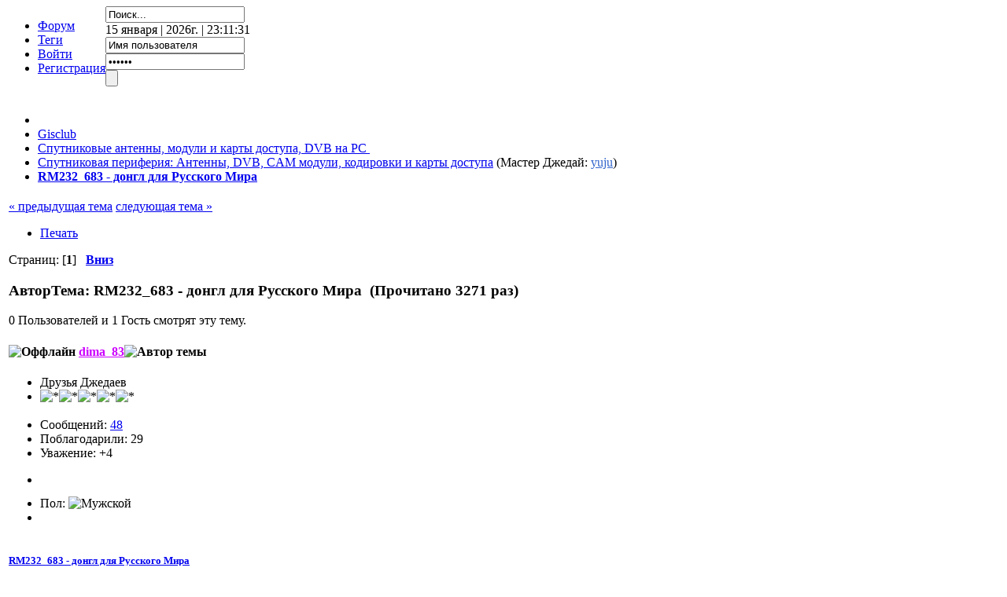

--- FILE ---
content_type: text/html; charset=UTF-8
request_url: https://gisclub.tv/sputnikovaja-periferija-antenny-dvb-cam-moduli-kodirovki-i-karty-dostupa/rm232-683-dongl-dlja-russkogo-mira/
body_size: 13917
content:
<!DOCTYPE html PUBLIC "-//W3C//DTD XHTML 1.0 Transitional//EN" "http://www.w3.org/TR/xhtml1/DTD/xhtml1-transitional.dtd">
<html xmlns="http://www.w3.org/1999/xhtml">
<head>
	<meta http-equiv="Content-Type" content="text/html; charset=UTF-8" />
	<meta name="description" content="RM232_683 - донгл для Русского Мира" />
	<meta name="keywords" content="гисклуб,спутниковое телевидение,триколор тв,спутниковая антенна,мтс тв,спутниковые каналы,gi,цифровое телевидение,цифровая приставка,тв приставка,dvb t2,тв тюнер,цифровые каналы,проектор,видеонаблюдение,ip камера,android,spark,ali,fulan,enigma2,fortis,xbmc,ultra hd,vu+,dreambox,смотреть каналы,бесплатные каналы,каналы онлайн,hd ресивер,шаринг,транспондерные новости" /><title>RM232_683 - донгл для Русского Мира</title>
	<link rel="stylesheet" type="text/css" href="https://gisclub.tv/Themes/urban_20rc3/css/index.css?rc5" />
	<link rel="stylesheet" type="text/css" href="https://gisclub.tv/Themes/default/css/print.css?rc3" media="print" />
	<link rel="stylesheet" type="text/css" href="https://gisclub.tv/Themes/urban_20rc3/css/moomenu.css" />
	<link rel="help" href="https://gisclub.tv/index.php?PHPSESSID=uf4rm45ptg61qqfutsto6oqaf5&amp;action=help" />
	<link rel="search" href="https://gisclub.tv/index.php?PHPSESSID=uf4rm45ptg61qqfutsto6oqaf5&amp;action=search" />
	<link rel="contents" href="https://gisclub.tv/index.php?PHPSESSID=uf4rm45ptg61qqfutsto6oqaf5&amp;" />
	<link rel="alternate" type="application/rss+xml" title="Gisclub - RSS" href="https://gisclub.tv/index.php?PHPSESSID=uf4rm45ptg61qqfutsto6oqaf5&amp;type=rss;action=.xml" />
	<link rel="prev" href="https://gisclub.tv/index.php?PHPSESSID=uf4rm45ptg61qqfutsto6oqaf5&amp;topic=86980.0;prev_next=prev" />
	<link rel="next" href="https://gisclub.tv/index.php?PHPSESSID=uf4rm45ptg61qqfutsto6oqaf5&amp;topic=86980.0;prev_next=next" />
	<link rel="index" href="https://gisclub.tv/index.php?PHPSESSID=uf4rm45ptg61qqfutsto6oqaf5&amp;board=25.0" />
	<link rel="stylesheet" type="text/css" href="https://gisclub.tv/Themes/default/css/webkit.css" />
	<script type="text/javascript" src="https://gisclub.tv/Themes/urban_20rc3/scripts/moomenu.js"></script>
	<script type="text/javascript" src="https://gisclub.tv/Themes/default/scripts/script.js?rc3"></script>
    <script type="text/javascript" src="https://gisclub.tv/Themes/urban_20rc3/scripts/theme.js?rc4"></script>
	<script type="text/javascript" src="https://ajax.googleapis.com/ajax/libs/jquery/2.1.3/jquery.min.js" ></script>
	<script type="text/javascript" src="https://gisclub.tv/Themes/default/scripts/top.js"></script>
	<script type="text/javascript" src="https://gisclub.tv/Themes/default/scripts/infouser.js"></script>
	<script type="text/javascript" src="/my_recent_topics2/recent_topics2.js"></script>
	<script type="text/javascript"><!-- // --><![CDATA[
		var smf_theme_url = "https://gisclub.tv/Themes/urban_20rc3";
		var smf_default_theme_url = "https://gisclub.tv/Themes/default";
		var smf_images_url = "https://gisclub.tv/Themes/urban_20rc3/images";
		var smf_scripturl = "https://gisclub.tv/index.php?PHPSESSID=uf4rm45ptg61qqfutsto6oqaf5&amp;";
		var smf_iso_case_folding = false;
		var smf_charset = "UTF-8";
		var ajax_notification_text = "Загружается...";
		var ajax_notification_cancel_text = "Отменить";
	// ]]></script>
	<script type="text/javascript" src="//ajax.googleapis.com/ajax/libs/jquery/1/jquery.min.js"></script>
	<script type="text/javascript">
		jQuery(document).ready(function(){
			var cookieSet = document.cookie.indexOf("eu_cookie=") != -1;
			if(!cookieSet) {
				jQuery("#cookie_button").click(function(){
					var expire = new Date();
					expire.setDate(expire.getDate() + 30);
					document.cookie = "eu_cookie=1; path=/; expires=" + expire.toUTCString();
					jQuery(".cookie_wrap").fadeOut("fast");
				});
				jQuery(".cookie_wrap").css("visibility", "visible");
			}
		});
	</script>
	<link rel="stylesheet" type="text/css" href="https://gisclub.tv/Themes/default/css/jquery.jgrowl.css" />
	<script type="text/javascript" src="https://gisclub.tv/Themes/default/scripts/enotify.js"></script>
	<script type="text/javascript">
	jQuery.noConflict();
		(function($){
			$(document).ready(function(){
        $.getJSON("https://gisclub.tv/index.php?PHPSESSID=uf4rm45ptg61qqfutsto6oqaf5&amp;action=enotify",
                function(data){
                  $.each(data.items, function(i,item){
                    $.jGrowl(item.message, { header: item.title, life: 5000 });
                  });
                });
				setInterval( function() {
          $.getJSON("https://gisclub.tv/index.php?PHPSESSID=uf4rm45ptg61qqfutsto6oqaf5&amp;action=enotify",
                  function(data){
                    $.each(data.items, function(i,item){
                      $.jGrowl(item.message, { header: item.title, life: 5000 });
                    });
                  });		
				} , 10000 );
			});
		})(jQuery);
	</script>
		<!-- Yandex.Metrika counter -->
<script type="text/javascript" >
   (function(m,e,t,r,i,k,a){m[i]=m[i]||function(){(m[i].a=m[i].a||[]).push(arguments)};
   m[i].l=1*new Date();
   for (var j = 0; j < document.scripts.length; j++) {if (document.scripts[j].src === r) { return; }}
   k=e.createElement(t),a=e.getElementsByTagName(t)[0],k.async=1,k.src=r,a.parentNode.insertBefore(k,a)})
   (window, document, "script", "https://mc.yandex.ru/metrika/tag.js", "ym");

   ym(92568910, "init", {
        clickmap:true,
        trackLinks:true,
        accurateTrackBounce:true,
        webvisor:true
   });
</script>
<noscript><div><img src="https://mc.yandex.ru/watch/92568910" style="position:absolute; left:-9999px;" alt="" /></div></noscript>
<!-- /Yandex.Metrika counter -->
	<script type="text/javascript" src="https://gisclub.tv/Themes/default/scripts/ads.js?b1"></script>
	<link rel="stylesheet" type="text/css" id="portal_css" href="https://gisclub.tv/Themes/urban_20rc3/css/portal.css" />
	<script type="text/javascript" src="https://gisclub.tv/Themes/default/scripts/portal.js?233"></script>
	<script language="JavaScript" type="text/javascript"><!-- // --><![CDATA[
		var sp_images_url = "https://gisclub.tv/Themes/urban_20rc3/images/sp";
		function sp_collapseBlock(id)
		{
			mode = document.getElementById("sp_block_" + id).style.display == "" ? 0 : 1;
			document.cookie = "sp_block_" + id + "=" + (mode ? 0 : 1);
			document.getElementById("sp_collapse_" + id).src = smf_images_url + (mode ? "/collapse.gif" : "/expand.gif");
			document.getElementById("sp_block_" + id).style.display = mode ? "" : "none";
		}
		window.addEventListener("load", sp_image_resize, false);
	// ]]></script>
	<link rel="stylesheet" type="text/css" id="gpbp_css" href="https://gisclub.tv/Themes/default/css/gpbp.css" />
<script type="text/javascript" language="Javascript" src="https://gisclub.tv/Themes/default/scripts/gpbp.js?2_0_2"></script>
<script type="text/javascript">
img_gpbp_up=new Image;img_gpbp_up.src="https://gisclub.tv/Themes/urban_20rc3/images/gpbp_arrow_up.gif";img_gpbp_up_lit=new Image;img_gpbp_up_lit.src="https://gisclub.tv/Themes/urban_20rc3/images/gpbp_arrow_up_lit.gif";img_gpbp_down=new Image;img_gpbp_down.src="https://gisclub.tv/Themes/urban_20rc3/images/gpbp_arrow_down.gif";img_gpbp_down_lit=new Image;img_gpbp_down_lit.src="https://gisclub.tv/Themes/urban_20rc3/images/gpbp_arrow_down_lit.gif";
</script>
<style type="text/css">
.gpbp_voted_up {
	background: transparent top left url(https://gisclub.tv/Themes/urban_20rc3/images/gpbp_arrow_up_lit.gif) no-repeat;
}
.gpbp_voted_down {
	background: transparent top left url(https://gisclub.tv/Themes/urban_20rc3/images/gpbp_arrow_down_lit.gif) no-repeat;
}
</style>
    <script type="text/javascript" src="//yandex.st/share/share.js" charset="UTF-8"></script>
	<link rel="stylesheet" type="text/css" id="editor_css" href="https://gisclub.tv/Themes/default/css/editor.css" />
		<script type="text/javascript"><!-- // --><![CDATA[
			var smf_smileys_url = 'https://gisclub.tv/Smileys/koloboks';
			var oEditorStrings= {
				wont_work: 'Ваш браузер не поддерживает редактирование в формате Rich Text.',
				func_disabled: 'Ваш браузер не поддерживает эту функцию.',
				prompt_text_email: 'Введите e-mail адрес.',
				prompt_text_ftp: 'Ведите ftp адрес',
				prompt_text_url: 'Введите адрес ссылки.',
				prompt_text_img: 'Ведите местонахождение картинки.',
				prompt_text_desc: 'Введите текст, который должен содержаться в ссылке.',
				prompt_text_desc: 'Введите текст, который должен содержаться в ссылке.'
			}
		// ]]></script>
		<script type="text/javascript" src="https://gisclub.tv/Themes/default/scripts/editor.js?rc3"></script>
		<script type="text/javascript" src="https://gisclub.tv/Themes/default/scripts/captcha.js"></script><script type="text/javascript" src="https://gisclub.tv/Themes/default/scripts/ila.js"></script>
<link rel="stylesheet" href="https://gisclub.tv/Themes/default/hs4smf/highslide.css" type="text/css" media="screen" />
<link rel="canonical" href='https://gisclub.tv/index.php?topic=86980.0' />
</head>
<body>
<div id="top_up"></div>
	<div id="toparea">
		<div id="toolbar">
			<div id="toolbar-wrap">
				
		<div id="horiz-menu">
			<ul class="topnav" style="overflow: visible; float: left;">
				<li class="active">
					<a href="https://gisclub.tv/index.php?PHPSESSID=uf4rm45ptg61qqfutsto6oqaf5&amp;">Форум</a>
				</li>
				<li>
					<a href="https://gisclub.tv/index.php?PHPSESSID=uf4rm45ptg61qqfutsto6oqaf5&amp;action=tags">Теги</a>
				</li>
				<li>
					<a href="https://gisclub.tv/index.php?PHPSESSID=uf4rm45ptg61qqfutsto6oqaf5&amp;action=login">Войти</a>
				</li>
				<li>
					<a href="https://gisclub.tv/index.php?PHPSESSID=uf4rm45ptg61qqfutsto6oqaf5&amp;action=register">Регистрация</a>
				</li>
			</ul>
			</div>
		</div>
	</div>
	<div id="header">
		<div id="head-wrap">
			<div id="logo">
            	<a class="aindex" href="https://gisclub.tv/index.php?PHPSESSID=uf4rm45ptg61qqfutsto6oqaf5&amp;" title=""></a>
				<a class="aportal" href="https://gisclub.tv/index.php?PHPSESSID=uf4rm45ptg61qqfutsto6oqaf5&amp;action=pmxblog" title=""></a>
                <a class="aforum" href="https://gisclub.tv/index.php?PHPSESSID=uf4rm45ptg61qqfutsto6oqaf5&amp;action=downloads" title=""></a>
                <a class="apmxblog" href="https://www.youtube.com/user/GisclubTV" target="_blank" title=""></a>
                <a class="adownloads" href="https://sp.gisclub.tv/index.php" target="_blank" title=""></a>                
			</div>
		</div>
	</div>
	<div id="userbar">
		<div id="user-wrap">
			<div id="searcharea">
					<form action="https://gisclub.tv/index.php?PHPSESSID=uf4rm45ptg61qqfutsto6oqaf5&amp;action=search2" method="post" accept-charset="UTF-8">
						<input class="searchbox" type="text" name="search" value="Поиск..." onfocus="this.value = '';" onblur="if(this.value=='') this.value='Поиск...';" />
						<input type="hidden" name="topic" value="86980" />
					</form>
			</div>
			<div id="time">
				15 января | 2026г. | 23:11:31
			</div>
			<div id="userarea">				
					<script language="JavaScript" type="text/javascript" src="https://gisclub.tv/Themes/default/scripts/sha1.js"></script>
						<form action="https://gisclub.tv/index.php?PHPSESSID=uf4rm45ptg61qqfutsto6oqaf5&amp;action=login2" method="post" accept-charset="UTF-8" class="smalltext"  onsubmit="hashLoginPassword(this, 'd8bf4f84e7016012ecc7a7e921cc355b');">
							<div id="ds-usernme">
								<input id="usrnme" name="user" type="text" onfocus="if(this.value=='Имя пользователя')value='';" onblur="if(this.value=='')value='Имя пользователя';" value="Имя пользователя" />
							</div>
							<div id="ds-passwrd">
								<input id="psswrd" name="passwrd" type="password" onfocus="if(this.value=='Пароль')value='';" onblur="if(this.value=='')value='Пароль';" value="Пароль" />
							</div>
								<input id="loginbutton" type="submit" value="" name="submit" />
								<input type="hidden" name="cookielength" value="-1" />
							</form><br />
			</div>
		</div>
	</div>
		<div id="bodyarea">
			<div id="body-wrap">
	<div class="navigate_section">
		<ul>
			<li class="ds-pathway"></li>
			<li itemscope itemtype="https://data-vocabulary.org/Breadcrumb">
				<a href="https://gisclub.tv/index.php?PHPSESSID=uf4rm45ptg61qqfutsto6oqaf5&amp;" itemprop="url"><span itemprop="title">Gisclub</span></a><img src="https://gisclub.tv/Themes/urban_20rc3/images/custom/patharrow.gif" alt="" />
			</li>
			<li itemscope itemtype="https://data-vocabulary.org/Breadcrumb">
				<a href="https://gisclub.tv/index.php?PHPSESSID=uf4rm45ptg61qqfutsto6oqaf5&amp;#c9" itemprop="url"><span itemprop="title">Спутниковые антенны, модули и карты доступа,  DVB на PC </span></a><img src="https://gisclub.tv/Themes/urban_20rc3/images/custom/patharrow.gif" alt="" />
			</li>
			<li itemscope itemtype="https://data-vocabulary.org/Breadcrumb">
				<a href="https://gisclub.tv/index.php?PHPSESSID=uf4rm45ptg61qqfutsto6oqaf5&amp;board=25.0" itemprop="url"><span itemprop="title">Спутниковая периферия: Антенны, DVB, CAM модули, кодировки и карты доступа</span></a> (Мастер Джедай: <a href="https://gisclub.tv/index.php?PHPSESSID=uf4rm45ptg61qqfutsto6oqaf5&amp;action=profile;u=1176" title="Мастер Джедай yuju" style="color:#3366CC;">yuju</a>)<img src="https://gisclub.tv/Themes/urban_20rc3/images/custom/patharrow.gif" alt="" />
			</li>
			<li class="last" itemscope itemtype="https://data-vocabulary.org/Breadcrumb"><h1 style="font-size: 1em; display: inline;">
				<a href="https://gisclub.tv/index.php?PHPSESSID=uf4rm45ptg61qqfutsto6oqaf5&amp;topic=86980.0" itemprop="url"><span itemprop="title">RM232_683 - донгл для Русского Мира</span></a></span>
			</li>
		</ul>
	</div><br style="line-height: 0.1em;" />
	<div id="ad_below_menu_89">
		<center><!-- Yandex.RTB -->
<script>window.yaContextCb=window.yaContextCb||[]</script>
<script src="https://yandex.ru/ads/system/context.js" async></script>
<!-- Yandex.RTB R-A-60319-6 -->
<div id="yandex_rtb_R-A-60319-6"></div>
<script>window.yaContextCb.push(()=>{
  Ya.Context.AdvManager.render({
    renderTo: 'yandex_rtb_R-A-60319-6',
    blockId: 'R-A-60319-6'
  })
})</script>
</center>
	</div>
	<table id="sp_main">
		<tr>
			<td id="sp_center">
			<a id="top"></a>
			<span id="reputation_menu" style="visibility: hidden; display: none;">
				<div class="windowbg2">
					<strong>Добавить репутацию: <span id="reputation_name">&nbsp;</span></strong>
					<fieldset>
						<legend>Что Вы думаете об этом сообщении?</legend>
						<form id="reputation_form" name="reputation_form" action="https://gisclub.tv/index.php?PHPSESSID=uf4rm45ptg61qqfutsto6oqaf5&amp;action=modifykarma" method="post" accept-charset="UTF-8" class="reputation_form" onsubmit="aReputation[0].sendRep(); return false;">
							<input type="radio" name="type" value="agree" disabled="disabled" /> Я ЗА
							<input type="radio" name="type" value="disagree" checked="checked" /> Я ПРОТИВ
							<span id="reputation_fields">&nbsp;</span>
							<br />
							Комментарий: <input type="text" name="reputation_comment" /><br />
							<br />
							<input type="submit" value="Отправить" />
							<input type="hidden" name="topic" value="86980.0" />
							<input type="hidden" id="sessionid" name="bc7ed1c715" value="d8bf4f84e7016012ecc7a7e921cc355b" />
						</form>
					</fieldset>
					<script language="JavaScript" type="text/javascript"><!-- // -->
						// Ajaxify that reputation box!
						if (typeof(window.XMLHttpRequest) != "undefined")
						{
							aReputation[0] = new Reputation({
								sBackReference: "aReputation[0]",
								sScriptUrl: "https://gisclub.tv/index.php?PHPSESSID=uf4rm45ptg61qqfutsto6oqaf5&amp;"
							});
						}
					</script>
				</div>
			</span>
			<a id="msg663036"></a>
			<div class="pagesection">
				<div class="nextlinks"><a href="https://gisclub.tv/index.php?PHPSESSID=uf4rm45ptg61qqfutsto6oqaf5&amp;topic=86980.0;prev_next=prev#new">&laquo; предыдущая тема</a> <a href="https://gisclub.tv/index.php?PHPSESSID=uf4rm45ptg61qqfutsto6oqaf5&amp;topic=86980.0;prev_next=next#new">следующая тема &raquo;</a></div>
		<div class="buttonlist align_right">
			<ul>
				<li><a class="button_strip_print" href="https://gisclub.tv/index.php?PHPSESSID=uf4rm45ptg61qqfutsto6oqaf5&amp;action=printpage;topic=86980.0" rel="new_win nofollow"><span class="last">Печать</span></a></li>
			</ul>
		</div>
				<div class="pagelinks align_left">Страниц:  [<strong>1</strong>]    &nbsp;&nbsp;<a href="#lastPost"><strong>Вниз</strong></a></div>
			</div>
<div id="forumposts">
<div class="cat_bar">
	<h3 class="catbg">
		<img src="https://gisclub.tv/Themes/urban_20rc3/images/topic/normal_post_sticky.gif" align="bottom" alt="" /><span id="author">Автор</span><span id="top_subject">Тема: RM232_683 - донгл для Русского Мира &nbsp;(Прочитано 3271 раз)</span></h3></div>
				<p id="whoisviewing" class="smalltext">0 Пользователей и 1 Гость смотрят эту тему.
				</p>
	<script language="JavaScript" type="text/javascript"><!-- // --><![CDATA[
		var thank_you_ajax_url = smf_scripturl + '?action=thankyouajax;topic=86980';

		function thankyou(msg_id) {
			// Follow the link if no ajax support...
			if (!window.XMLHttpRequest)
				return true;

			// Standard Variables
			var elementName = "ThankOMaticID" + msg_id;
			var elementButton = "buttonThxID" + msg_id;
			var elementLockButton = "thank_lock_button_" + msg_id;
			var elementDeleteButton = "thank_delete_button_" + msg_id;

			// Tell him that something loading :)
			ajax_indicator(true);

			// Remove the Thank You Button :)
			document.getElementById(elementButton).style.display = "none";
			document.getElementById(elementLockButton).style.display = "none";
			document.getElementById(elementDeleteButton).style.display = "none";

			var thank_you_ajax_thx = thank_you_ajax_url + ";sa=thx;msg=" + msg_id;
			var data = ThankYouLoadTextData(thank_you_ajax_thx, elementName, elementButton, elementDeleteButton, elementLockButton);

			return !data;
		}

		function ThankYouLoadTextData(url, elementName, elementButton, elementDeleteButton, elementLockButton) {
			if (!window.XMLHttpRequest)
				return false;

			request = new XMLHttpRequest();
			request.onreadystatechange = function() {
				if (request.readyState != 4)
					return;
				if (request.responseText != null && request.status == 200) {
					if (request.responseText.substr(0, 7) == "#ERROR#") {
						setInnerHTML(document.getElementById("Error" + elementName), request.responseText.substr(7));
						document.getElementById(elementName).style.display = "block";
						document.getElementById(elementButton).style.display = "inline";
						document.getElementById(elementLockButton).style.display = "none";
						document.getElementById(elementDeleteButton).style.display = "none";
						ajax_indicator(false);
					}
					else {
						document.getElementById(elementName).style.display = "block";
						setInnerHTML(document.getElementById(elementName), request.responseText);
						document.getElementById(elementButton).style.display = "none";
						document.getElementById(elementLockButton).style.display = "inline";
						document.getElementById(elementDeleteButton).style.display = "inline";
						ajax_indicator(false);
					}
					return false;
				}
				else {
					return true;
				}
			}
			// Load the Request!
			request.open("GET", url, true);
			request.send(null);
			return request;
		}
	// ]]></script>
				<form action="https://gisclub.tv/index.php?PHPSESSID=uf4rm45ptg61qqfutsto6oqaf5&amp;action=quickmod2;topic=86980.0" method="post" accept-charset="UTF-8" name="quickModForm" id="quickModForm" style="margin: 0;" onsubmit="return oQuickModify.bInEditMode ? oQuickModify.modifySave('d8bf4f84e7016012ecc7a7e921cc355b', 'bc7ed1c715') : false">
				<div class="windowbg">
					<span class="topslice"><span></span></span>
					<div class="post_wrapper">
						<div class="poster">
							<h4>
								<img src="https://gisclub.tv/Themes/urban_20rc3/images/useroff.gif" alt="Оффлайн" />
								<a href="https://gisclub.tv/index.php?PHPSESSID=uf4rm45ptg61qqfutsto6oqaf5&amp;action=profile;u=132877" title="Просмотр профиля dima_83" style="color:#CC00FF;">dima_83</a><img src="https://gisclub.tv/Themes/default/images/topic_starter.gif" height="16" width="16" alt="Автор темы" title="Автор темы" style="vertical-align:bottom" />
							</h4>
							<ul class="reset smalltext" id="msg_663036_extra_info">
								<li class="membergroup">Друзья Джедаев</li>
								<li class="stars"><img src="https://gisclub.tv/Themes/urban_20rc3/images/mj.gif" alt="*" border="0" /><img src="https://gisclub.tv/Themes/urban_20rc3/images/mj.gif" alt="*" border="0" /><img src="https://gisclub.tv/Themes/urban_20rc3/images/mj.gif" alt="*" border="0" /><img src="https://gisclub.tv/Themes/urban_20rc3/images/mj.gif" alt="*" border="0" /><img src="https://gisclub.tv/Themes/urban_20rc3/images/mj.gif" alt="*" border="0" /></li>
 						<li class="margintop" style="overflow: auto;"><img class="avatar" src="https://gisclub.tv/avatars/default_avatar.png" alt="" border="0" /></li>
								<li class="postcount">Сообщений: <a href="https://gisclub.tv/index.php?PHPSESSID=uf4rm45ptg61qqfutsto6oqaf5&amp;action=profile;area=showposts;u=132877">48</a></li>
								<li>Поблагодарили: 29</li>
								<li class="gpbp_respect">Уважение: <span class="gpbp_respect_count_132877">+4</span></li>
								<li>
								    <p class="submenuheader">
									<img src="https://gisclub.tv/Themes/default/images/extrainfo.png" alt="" />					
								    </p>
								</li>
			</ul>
			<ul class="submenu reset smalltext">
								<li class="gender">Пол: <img class="gender" src="https://gisclub.tv/Themes/urban_20rc3/images/Male.gif" alt="Мужской" border="0" /></li>
								<li class="profile">
									<ul>
									</ul>
								</li>
							</ul>
						</div>
						<div class="postarea">
							<div class="flow_hidden">
								<div class="keyinfo">
									<div class="messageicon">
										<img src="https://gisclub.tv/Themes/urban_20rc3/images/post/clip.gif" alt="" border="0" />
									</div>
									<h5 id="subject_663036">
										<a href="https://gisclub.tv/index.php?PHPSESSID=uf4rm45ptg61qqfutsto6oqaf5&amp;topic=86980.msg663036#msg663036" rel="nofollow">RM232_683 - донгл для Русского Мира</a>
									</h5>
									<div class="smalltext">&#171; <b><a href="https://gisclub.tv/index.php?PHPSESSID=uf4rm45ptg61qqfutsto6oqaf5&amp;topic=86980.0;msg=663036">Первое сообщение</a>:</b> 12 марта | 2024г. | 17:26:30 &#187;</div>
									<div id="msg_663036_quick_mod"></div>
								</div>
					<span id="thank_lock_button_663036" style="display: none;"></span>
					<span id="thank_delete_button_663036" style="display: none;"></span>
								<div class="gpbp_vote">
									<span id="gpbp_score_663036" class="help" title="Текущая оценка этого сообщения.">+1</span>
								</div>
							</div>
							<div class="post">
								<div class="inner" id="msg_663036">Эмулятор RM232 на базе Pic12f683.<br />Устройство подключается в RS232 порт ресивера и предназначено для просмотра пакета Русский Мир в облегченной кодировке:<br />caid: 44a0 ident: 000000<br />не требует наличия эмуляторов OSCAM или WICCARD и подключения к интернету...<br />Подходит для ресиверов которые работают в протоколе SSSP через rs232 порт на скорости 115200 8N1: DR HD F15/16, Star Track 2016, GI7699, GloboHD x403p и GI2038и тп.<br />Устройство легко и быстро собирается &quot;на коленках&quot;.<br />Кварц устанавливать не нужно.<br />Приятного просмотра!<br /><div style="margin:20px; margin-top:5px"><div class="smallfont" style="margin-bottom:2px"><b>Спойлер</b> &nbsp; <i> </i>: <input type="button" value="Показать" style="width:60px;font-size:10px;margin:0px;padding:0px;" onClick="if (this.parentNode.parentNode.getElementsByTagName('div')[1].getElementsByTagName('div')[0].style.display != '') { this.parentNode.parentNode.getElementsByTagName('div')[1].getElementsByTagName('div')[0].style.display = ''; &nbsp; &nbsp; &nbsp; &nbsp;this.innerText = ''; this.value = 'Скрыть'; } else { this.parentNode.parentNode.getElementsByTagName('div')[1].getElementsByTagName('div')[0].style.display = 'none'; this.innerText = ''; this.value = 'Показать'; }"></div><div class="alt2" style="margin: 0px; padding: 6px; border: 1px inset;"><div style="display: none;"><div style="background: #FFF; padding: 10px; width: 50%;"><strong><em><span style="font-size: 12pt;" class="bbc_size">Скрытый текст</span></em></strong><br /><em><span style="font-size: 10pt;" class="bbc_size"><span style="color: red;" class="bbc_color">Для просмотра нужно иметь не менее 3-х сообщений</span></span></em><br /><strong>или </strong> <span style="font-size: 12pt;" class="bbc_size"><em><span class="bbc_u"><a href="https://gisclub.tv/profile/?area=subscriptions" class="bbc_link" target="_blank">Оформить подписку</a></span></em></span></div></div></div></div><br /></div>
							</div>
							<div class="ThankOMatic" style="display: block;" id="ThankOMaticID663036">
									<span class="error" id="ErrorThankOMaticID663036"></span>
		<div class="smalltext" id="thank_you_list_link">
		<a href="https://gisclub.tv/index.php?PHPSESSID=uf4rm45ptg61qqfutsto6oqaf5&amp;action=thankyoupostlist;topic=86980.0;msg=663036">
		Сообщение понравилось <strong>9</strong> людям 
		</a>
		</div>
							</div>
						</div>
						<div class="moderatorbar">
							<div class="smalltext modified" id="modified_663036">
							</div>
							<div class="smalltext reportlinks"><g:plusone href="https://gisclub.fun"https://gisclub.tv/index.php?PHPSESSID=uf4rm45ptg61qqfutsto6oqaf5&amp;topic=86980" size="small"></g:plusone>
			<script type="text/javascript" src="https://apis.google.com/js/plusone.js"></script>
                    <div class="yashare-auto-init lefttext" data-yashareL10n="ru" data-yashareType="none" data-yashareQuickServices="yaru,vkontakte,facebook,twitter,odnoklassniki,moimir,lj,moikrug,gplus"></div></div>
							<div class="custom_fields_above_signature">
								<ul class="reset nolist">
									<li>F16</li>
								</ul>
							</div>
							<div class="signature" id="msg_663036_signature"><a href="https://gisclub.tv/index.php?PHPSESSID=uf4rm45ptg61qqfutsto6oqaf5&amp;topic=19.msg19477#new" class="bbc_link" target="_blank">Правила Клуба</a> | <a href="https://t.me/gisclub_tv" class="bbc_link" target="_blank">Канал в Telegram</a> | <a href="https://gisclub.tv/index.php?PHPSESSID=uf4rm45ptg61qqfutsto6oqaf5&amp;board=117.0" class="bbc_link" target="_blank">Поддержка проекта</a> | <a href="https://gisclub.tv/profile/?area=subscriptions" class="bbc_link" target="_blank">Оформить подписку </a> | <a href="https://gisclub.tv/podderzhka-proekta/gisclub-fond/" class="bbc_link" target="_blank">Gisclub Фонд</a></div>
						</div>
					</div>
					<span class="botslice"><span></span></span>
				</div>
					<hr class="post_separator" />
					<a id="msg663040"></a>
				<div class="windowbg2">
					<span class="topslice"><span></span></span>
					<div class="post_wrapper">
						<div class="poster">
							<h4>
								<img src="https://gisclub.tv/Themes/urban_20rc3/images/useroff.gif" alt="Оффлайн" />
								<a href="https://gisclub.tv/index.php?PHPSESSID=uf4rm45ptg61qqfutsto6oqaf5&amp;action=profile;u=102772" title="Просмотр профиля Yura654" style="color:#3366CC;">Yura654</a>
							</h4>
							<ul class="reset smalltext" id="msg_663040_extra_info">
								<li class="membergroup">Мастер Джедай</li>
								<li class="stars"><img src="https://gisclub.tv/Themes/urban_20rc3/images/staradmin.gif" alt="*" border="0" /><img src="https://gisclub.tv/Themes/urban_20rc3/images/staradmin.gif" alt="*" border="0" /><img src="https://gisclub.tv/Themes/urban_20rc3/images/staradmin.gif" alt="*" border="0" /></li>
 						<li class="margintop" style="overflow: auto;"><img class="avatar" src="https://gisclub.tv/avatars/noavatar.gif" alt="" border="0" /></li>
								<li class="postcount">Сообщений: <a href="https://gisclub.tv/index.php?PHPSESSID=uf4rm45ptg61qqfutsto6oqaf5&amp;action=profile;area=showposts;u=102772">5487</a></li>
								<li>Поблагодарили: 27642</li>
								<li class="gpbp_respect">Уважение: <span class="gpbp_respect_count_102772">+244</span></li>
								<li>
								    <p class="submenuheader">
									<img src="https://gisclub.tv/Themes/default/images/extrainfo.png" alt="" />					
								    </p>
								</li>
			</ul>
			<ul class="submenu reset smalltext">
								<li class="gender">Страна: <img src="https://gisclub.tv/Themes/urban_20rc3/images/flags/ru.png" alt="ru" title="Russian Federation" /></li>
								<li class="custom">Награды: <br/><span class="awards"><img alt="Орден Мастера Джедай" src="https://gisclub.tv/awards/f3554e9eef1a492631983056c8521088_master.gif" title="Орден Мастера Джедай" /><img alt="News Maker Клуба" src="https://gisclub.tv/awards/16e0ec08d0a2e30683e5da0012195e27_NewsMaker.gif" title="News Maker Клуба" /><img alt="За активное участие в жизни Клуба" src="https://gisclub.tv/awards/fbdf6be11e0cd69346482ee525db670d_aktiv.gif" title="За активное участие в жизни Клуба" /></span></li>
								<li class="gender">Пол: <img class="gender" src="https://gisclub.tv/Themes/urban_20rc3/images/Male.gif" alt="Мужской" border="0" /></li>
								<li class="profile">
									<ul>
									</ul>
								</li>
							</ul>
						</div>
						<div class="postarea">
							<div class="flow_hidden">
								<div class="keyinfo">
									<div class="messageicon">
										<img src="https://gisclub.tv/Themes/urban_20rc3/images/post/xx.gif" alt="" border="0" />
									</div>
									<h5 id="subject_663040">
										<a href="https://gisclub.tv/index.php?PHPSESSID=uf4rm45ptg61qqfutsto6oqaf5&amp;topic=86980.msg663040#msg663040" rel="nofollow">RM232_683 - донгл для Русского Мира</a>
									</h5>
									<div class="smalltext">&#171; <b><a href="https://gisclub.tv/index.php?PHPSESSID=uf4rm45ptg61qqfutsto6oqaf5&amp;topic=86980.0;msg=663040">Ответ #1</a>:</b> 12 марта | 2024г. | 19:40:37 &#187;</div>
									<div id="msg_663040_quick_mod"></div>
								</div>
					<span id="thank_lock_button_663040" style="display: none;"></span>
					<span id="thank_delete_button_663040" style="display: none;"></span>
								<div class="gpbp_vote">
									<span id="gpbp_score_663040" class="help" title="Текущая оценка этого сообщения.">0</span>
								</div>
							</div>
							<div class="post">
								<div class="inner" id="msg_663040"><div class="quoteheader"><div class="topslice_quote"><a href="https://gisclub.tv/index.php?PHPSESSID=uf4rm45ptg61qqfutsto6oqaf5&amp;topic=86980.msg663036#msg663036">Цитата: dima_83 от 12 марта | 2024г. | 17:26:30</a></div></div><blockquote class="bbc_standard_quote">для просмотра пакета Русский Мир в облегченной кодировке:</blockquote><div class="quotefooter"><div class="botslice_quote"></div></div>Этот пакет закодируют плотно &quot;на днях&quot;</div>
							</div>
							<div class="ThankOMatic" style="display: block;" id="ThankOMaticID663040">
									<span class="error" id="ErrorThankOMaticID663040"></span>
		<div class="smalltext" id="thank_you_list_link">
		<a href="https://gisclub.tv/index.php?PHPSESSID=uf4rm45ptg61qqfutsto6oqaf5&amp;action=thankyoupostlist;topic=86980.0;msg=663040">
		Сообщение понравилось <strong>11</strong> людям 
		</a>
		</div>
							</div>
						</div>
						<div class="moderatorbar">
							<div class="smalltext modified" id="modified_663040">
							</div>
							<div class="smalltext reportlinks">
                    <div class="yashare-auto-init lefttext" data-yashareL10n="ru" data-yashareType="none" data-yashareQuickServices="yaru,vkontakte,facebook,twitter,odnoklassniki,moimir,lj,moikrug,gplus"></div></div>
							<div class="custom_fields_above_signature">
								<ul class="reset nolist">
									<li>Amiko SHD-8900 Alien</li>
								</ul>
							</div>
							<div class="signature" id="msg_663040_signature">36e.42e.46e.52e.53e.75e.80e.90e</div>
						</div>
					</div>
					<span class="botslice"><span></span></span>
				</div>
					<hr class="post_separator" />
					<a id="msg663168"></a>
				<div class="windowbg">
					<span class="topslice"><span></span></span>
					<div class="post_wrapper">
						<div class="poster">
							<h4>
								<img src="https://gisclub.tv/Themes/urban_20rc3/images/useroff.gif" alt="Оффлайн" />
								<a href="https://gisclub.tv/index.php?PHPSESSID=uf4rm45ptg61qqfutsto6oqaf5&amp;action=profile;u=132877" title="Просмотр профиля dima_83" style="color:#CC00FF;">dima_83</a><img src="https://gisclub.tv/Themes/default/images/topic_starter.gif" height="16" width="16" alt="Автор темы" title="Автор темы" style="vertical-align:bottom" />
							</h4>
							<ul class="reset smalltext" id="msg_663168_extra_info">
								<li class="membergroup">Друзья Джедаев</li>
								<li class="stars"><img src="https://gisclub.tv/Themes/urban_20rc3/images/mj.gif" alt="*" border="0" /><img src="https://gisclub.tv/Themes/urban_20rc3/images/mj.gif" alt="*" border="0" /><img src="https://gisclub.tv/Themes/urban_20rc3/images/mj.gif" alt="*" border="0" /><img src="https://gisclub.tv/Themes/urban_20rc3/images/mj.gif" alt="*" border="0" /><img src="https://gisclub.tv/Themes/urban_20rc3/images/mj.gif" alt="*" border="0" /></li>
 						<li class="margintop" style="overflow: auto;"><img class="avatar" src="https://gisclub.tv/avatars/default_avatar.png" alt="" border="0" /></li>
								<li class="postcount">Сообщений: <a href="https://gisclub.tv/index.php?PHPSESSID=uf4rm45ptg61qqfutsto6oqaf5&amp;action=profile;area=showposts;u=132877">48</a></li>
								<li>Поблагодарили: 29</li>
								<li class="gpbp_respect">Уважение: <span class="gpbp_respect_count_132877">+4</span></li>
								<li>
								    <p class="submenuheader">
									<img src="https://gisclub.tv/Themes/default/images/extrainfo.png" alt="" />					
								    </p>
								</li>
			</ul>
			<ul class="submenu reset smalltext">
								<li class="gender">Пол: <img class="gender" src="https://gisclub.tv/Themes/urban_20rc3/images/Male.gif" alt="Мужской" border="0" /></li>
								<li class="profile">
									<ul>
									</ul>
								</li>
							</ul>
						</div>
						<div class="postarea">
							<div class="flow_hidden">
								<div class="keyinfo">
									<div class="messageicon">
										<img src="https://gisclub.tv/Themes/urban_20rc3/images/post/xx.gif" alt="" border="0" />
									</div>
									<h5 id="subject_663168">
										<a href="https://gisclub.tv/index.php?PHPSESSID=uf4rm45ptg61qqfutsto6oqaf5&amp;topic=86980.msg663168#msg663168" rel="nofollow">RM232_683 - донгл для Русского Мира</a>
									</h5>
									<div class="smalltext">&#171; <b><a href="https://gisclub.tv/index.php?PHPSESSID=uf4rm45ptg61qqfutsto6oqaf5&amp;topic=86980.0;msg=663168">Ответ #2</a>:</b> 16 марта | 2024г. | 13:25:16 &#187;</div>
									<div id="msg_663168_quick_mod"></div>
								</div>
					<span id="thank_lock_button_663168" style="display: none;"></span>
					<span id="thank_delete_button_663168" style="display: none;"></span>
								<div class="gpbp_vote">
									<span id="gpbp_score_663168" class="help" title="Текущая оценка этого сообщения.">0</span>
								</div>
							</div>
							<div class="post">
								<div class="inner" id="msg_663168"><div class="quoteheader"><div class="topslice_quote"><a href="https://gisclub.tv/index.php?PHPSESSID=uf4rm45ptg61qqfutsto6oqaf5&amp;topic=86980.msg663040#msg663040">Цитата: Yura654 от 12 марта | 2024г. | 19:40:37</a></div></div><blockquote class="bbc_standard_quote">Этот пакет закодируют плотно &quot;на днях&quot;<br /></blockquote><div class="quotefooter"><div class="botslice_quote"></div></div>Обещать - не значит жениться...</div>
							</div>
							<div class="ThankOMatic" style="display: block;" id="ThankOMaticID663168">
									<span class="error" id="ErrorThankOMaticID663168"></span>
		<div class="smalltext" id="thank_you_list_link">
		<a href="https://gisclub.tv/index.php?PHPSESSID=uf4rm45ptg61qqfutsto6oqaf5&amp;action=thankyoupostlist;topic=86980.0;msg=663168">
		Сообщение понравилось <strong>3</strong> людям 
		</a>
		</div>
							</div>
						</div>
						<div class="moderatorbar">
							<div class="smalltext modified" id="modified_663168">
							</div>
							<div class="smalltext reportlinks">
                    <div class="yashare-auto-init lefttext" data-yashareL10n="ru" data-yashareType="none" data-yashareQuickServices="yaru,vkontakte,facebook,twitter,odnoklassniki,moimir,lj,moikrug,gplus"></div></div>
							<div class="custom_fields_above_signature">
								<ul class="reset nolist">
									<li>F16</li>
								</ul>
							</div>
							<div class="signature" id="msg_663168_signature"><a href="https://gisclub.tv/index.php?PHPSESSID=uf4rm45ptg61qqfutsto6oqaf5&amp;topic=19.msg19477#new" class="bbc_link" target="_blank">Правила Клуба</a> | <a href="https://t.me/gisclub_tv" class="bbc_link" target="_blank">Канал в Telegram</a> | <a href="https://gisclub.tv/index.php?PHPSESSID=uf4rm45ptg61qqfutsto6oqaf5&amp;board=117.0" class="bbc_link" target="_blank">Поддержка проекта</a> | <a href="https://gisclub.tv/profile/?area=subscriptions" class="bbc_link" target="_blank">Оформить подписку </a> | <a href="https://gisclub.tv/podderzhka-proekta/gisclub-fond/" class="bbc_link" target="_blank">Gisclub Фонд</a></div>
						</div>
					</div>
					<span class="botslice"><span></span></span>
				</div>
					<hr class="post_separator" />
					<a id="msg663169"></a>
				<div class="windowbg2">
					<span class="topslice"><span></span></span>
					<div class="post_wrapper">
						<div class="poster">
							<h4>
								<img src="https://gisclub.tv/Themes/urban_20rc3/images/useron.gif" alt="Онлайн" />
								<a href="https://gisclub.tv/index.php?PHPSESSID=uf4rm45ptg61qqfutsto6oqaf5&amp;action=profile;u=5814" title="Просмотр профиля arion75" style="color:#CC00FF;">arion75</a>
							</h4>
							<ul class="reset smalltext" id="msg_663169_extra_info">
								<li class="membergroup">Друзья Джедаев</li>
								<li class="stars"><img src="https://gisclub.tv/Themes/urban_20rc3/images/mj.gif" alt="*" border="0" /><img src="https://gisclub.tv/Themes/urban_20rc3/images/mj.gif" alt="*" border="0" /><img src="https://gisclub.tv/Themes/urban_20rc3/images/mj.gif" alt="*" border="0" /><img src="https://gisclub.tv/Themes/urban_20rc3/images/mj.gif" alt="*" border="0" /><img src="https://gisclub.tv/Themes/urban_20rc3/images/mj.gif" alt="*" border="0" /></li>
 						<li class="margintop" style="overflow: auto;"><img class="avatar" src="https://gisclub.tv/avatars/flags/belarus.gif" alt="" border="0" /></li>
								<li class="postcount">Сообщений: <a href="https://gisclub.tv/index.php?PHPSESSID=uf4rm45ptg61qqfutsto6oqaf5&amp;action=profile;area=showposts;u=5814">3984</a></li>
								<li>Поблагодарили: 13722</li>
								<li class="gpbp_respect">Уважение: <span class="gpbp_respect_count_5814">+120</span></li>
								<li>
								    <p class="submenuheader">
									<img src="https://gisclub.tv/Themes/default/images/extrainfo.png" alt="" />					
								    </p>
								</li>
			</ul>
			<ul class="submenu reset smalltext">
								<li class="gender">Страна: <img src="https://gisclub.tv/Themes/urban_20rc3/images/flags/by.png" alt="by" title="Belarus" /></li>
								<li class="custom">Награды: <br/><span class="awards"><img alt="За активное участие в жизни Клуба" src="https://gisclub.tv/awards/fbdf6be11e0cd69346482ee525db670d_aktiv.gif" title="За активное участие в жизни Клуба" /></span></li>
								<li class="gender">Пол: <img class="gender" src="https://gisclub.tv/Themes/urban_20rc3/images/Male.gif" alt="Мужской" border="0" /></li>
								<li class="profile">
									<ul>
									</ul>
								</li>
							</ul>
						</div>
						<div class="postarea">
							<div class="flow_hidden">
								<div class="keyinfo">
									<div class="messageicon">
										<img src="https://gisclub.tv/Themes/urban_20rc3/images/post/xx.gif" alt="" border="0" />
									</div>
									<h5 id="subject_663169">
										<a href="https://gisclub.tv/index.php?PHPSESSID=uf4rm45ptg61qqfutsto6oqaf5&amp;topic=86980.msg663169#msg663169" rel="nofollow">RM232_683 - донгл для Русского Мира</a>
									</h5>
									<div class="smalltext">&#171; <b><a href="https://gisclub.tv/index.php?PHPSESSID=uf4rm45ptg61qqfutsto6oqaf5&amp;topic=86980.0;msg=663169">Ответ #3</a>:</b> 16 марта | 2024г. | 14:40:56 &#187;</div>
									<div id="msg_663169_quick_mod"></div>
								</div>
					<span id="thank_lock_button_663169" style="display: none;"></span>
					<span id="thank_delete_button_663169" style="display: none;"></span>
								<div class="gpbp_vote">
									<span id="gpbp_score_663169" class="help" title="Текущая оценка этого сообщения.">+1</span>
								</div>
							</div>
							<div class="post">
								<div class="inner" id="msg_663169">Этот проект больше политический нежели коммерческий. Закодируют то проиграют информационную войну в зоне СВО. Но если его рассматривают как коммерческий то не вижу перспектив для успеха.</div>
							</div>
							<div class="ThankOMatic" style="display: block;" id="ThankOMaticID663169">
									<span class="error" id="ErrorThankOMaticID663169"></span>
		<div class="smalltext" id="thank_you_list_link">
		<a href="https://gisclub.tv/index.php?PHPSESSID=uf4rm45ptg61qqfutsto6oqaf5&amp;action=thankyoupostlist;topic=86980.0;msg=663169">
		Сообщение понравилось <strong>8</strong> людям 
		</a>
		</div>
							</div>
						</div>
						<div class="moderatorbar">
							<div class="smalltext modified" id="modified_663169">
							</div>
							<div class="smalltext reportlinks">
                    <div class="yashare-auto-init lefttext" data-yashareL10n="ru" data-yashareType="none" data-yashareQuickServices="yaru,vkontakte,facebook,twitter,odnoklassniki,moimir,lj,moikrug,gplus"></div></div>
							<div class="signature" id="msg_663169_signature"><a href="https://gisclub.tv/index.php?PHPSESSID=uf4rm45ptg61qqfutsto6oqaf5&amp;topic=19.msg19477#new" class="bbc_link" target="_blank">Правила Клуба</a> | <a href="https://t.me/gisclub_tv" class="bbc_link" target="_blank">Канал в Telegram</a> | <a href="https://gisclub.tv/index.php?PHPSESSID=uf4rm45ptg61qqfutsto6oqaf5&amp;board=117.0" class="bbc_link" target="_blank">Поддержка проекта</a> | <a href="https://gisclub.tv/profile/?area=subscriptions" class="bbc_link" target="_blank">Оформить подписку </a> | <a href="https://gisclub.tv/podderzhka-proekta/gisclub-fond/" class="bbc_link" target="_blank">Gisclub Фонд</a></div>
						</div>
					</div>
					<span class="botslice"><span></span></span>
				</div>
					<hr class="post_separator" />
					<a id="msg663170"></a>
				<div class="windowbg">
					<span class="topslice"><span></span></span>
					<div class="post_wrapper">
						<div class="poster">
							<h4>
								<img src="https://gisclub.tv/Themes/urban_20rc3/images/useroff.gif" alt="Оффлайн" />
								<a href="https://gisclub.tv/index.php?PHPSESSID=uf4rm45ptg61qqfutsto6oqaf5&amp;action=profile;u=5882" title="Просмотр профиля gera5" style="color:#CC00FF;">gera5</a>
							</h4>
							<ul class="reset smalltext" id="msg_663170_extra_info">
								<li class="membergroup">Друзья Джедаев</li>
								<li class="stars"><img src="https://gisclub.tv/Themes/urban_20rc3/images/mj.gif" alt="*" border="0" /><img src="https://gisclub.tv/Themes/urban_20rc3/images/mj.gif" alt="*" border="0" /><img src="https://gisclub.tv/Themes/urban_20rc3/images/mj.gif" alt="*" border="0" /><img src="https://gisclub.tv/Themes/urban_20rc3/images/mj.gif" alt="*" border="0" /><img src="https://gisclub.tv/Themes/urban_20rc3/images/mj.gif" alt="*" border="0" /></li>
 						<li class="margintop" style="overflow: auto;"><img class="avatar" src="https://gisclub.tv/user_avatars/avatar_5882_1533189083.jpeg" alt="" border="0" /></li>
								<li class="postcount">Сообщений: <a href="https://gisclub.tv/index.php?PHPSESSID=uf4rm45ptg61qqfutsto6oqaf5&amp;action=profile;area=showposts;u=5882">1168</a></li>
								<li>Поблагодарили: 4711</li>
								<li class="gpbp_respect">Уважение: <span class="gpbp_respect_count_5882">+456</span></li>
								<li>
								    <p class="submenuheader">
									<img src="https://gisclub.tv/Themes/default/images/extrainfo.png" alt="" />					
								    </p>
								</li>
			</ul>
			<ul class="submenu reset smalltext">
								<li class="gender">Страна: <img src="https://gisclub.tv/Themes/urban_20rc3/images/flags/by.png" alt="by" title="Belarus" /></li>
								<li class="gender">Пол: <img class="gender" src="https://gisclub.tv/Themes/urban_20rc3/images/Male.gif" alt="Мужской" border="0" /></li>
								<li class="profile">
									<ul>
									</ul>
								</li>
							</ul>
						</div>
						<div class="postarea">
							<div class="flow_hidden">
								<div class="keyinfo">
									<div class="messageicon">
										<img src="https://gisclub.tv/Themes/urban_20rc3/images/post/xx.gif" alt="" border="0" />
									</div>
									<h5 id="subject_663170">
										<a href="https://gisclub.tv/index.php?PHPSESSID=uf4rm45ptg61qqfutsto6oqaf5&amp;topic=86980.msg663170#msg663170" rel="nofollow">RM232_683 - донгл для Русского Мира</a>
									</h5>
									<div class="smalltext">&#171; <b><a href="https://gisclub.tv/index.php?PHPSESSID=uf4rm45ptg61qqfutsto6oqaf5&amp;topic=86980.0;msg=663170">Ответ #4</a>:</b> 16 марта | 2024г. | 14:52:39 &#187;</div>
									<div id="msg_663170_quick_mod"></div>
								</div>
					<span id="thank_lock_button_663170" style="display: none;"></span>
					<span id="thank_delete_button_663170" style="display: none;"></span>
								<div class="gpbp_vote">
									<span id="gpbp_score_663170" class="help" title="Текущая оценка этого сообщения.">+1</span>
								</div>
							</div>
							<div class="post">
								<div class="inner" id="msg_663170">Конечно политический. Под него выделены бюджетные средства. Заказаны приёмники, бригады установщиков настраивают тарелки на 56Е. И это на четырёх новых регионах РФ. Он закодирован, выше, имеется в виду дополнительное, двойное шифрование.</div>
							</div>
							<div class="ThankOMatic" style="display: block;" id="ThankOMaticID663170">
									<span class="error" id="ErrorThankOMaticID663170"></span>
		<div class="smalltext" id="thank_you_list_link">
		<a href="https://gisclub.tv/index.php?PHPSESSID=uf4rm45ptg61qqfutsto6oqaf5&amp;action=thankyoupostlist;topic=86980.0;msg=663170">
		Сообщение понравилось <strong>5</strong> людям 
		</a>
		</div>
							</div>
						</div>
						<div class="moderatorbar">
							<div class="smalltext modified" id="modified_663170">
							</div>
							<div class="smalltext reportlinks">
                    <div class="yashare-auto-init lefttext" data-yashareL10n="ru" data-yashareType="none" data-yashareQuickServices="yaru,vkontakte,facebook,twitter,odnoklassniki,moimir,lj,moikrug,gplus"></div></div>
							<div class="custom_fields_above_signature">
								<ul class="reset nolist">
									<li>AX 4KBOX HD51</li>
								</ul>
							</div>
							<div class="signature" id="msg_663170_signature">36E 42E 51.5Е&nbsp;52Е 56Е</div>
						</div>
					</div>
					<span class="botslice"><span></span></span>
				</div>
					<hr class="post_separator" />
					<a id="msg663171"></a>
				<div class="windowbg2">
					<span class="topslice"><span></span></span>
					<div class="post_wrapper">
						<div class="poster">
							<h4>
								<img src="https://gisclub.tv/Themes/urban_20rc3/images/useron.gif" alt="Онлайн" />
								<a href="https://gisclub.tv/index.php?PHPSESSID=uf4rm45ptg61qqfutsto6oqaf5&amp;action=profile;u=5814" title="Просмотр профиля arion75" style="color:#CC00FF;">arion75</a>
							</h4>
							<ul class="reset smalltext" id="msg_663171_extra_info">
								<li class="membergroup">Друзья Джедаев</li>
								<li class="stars"><img src="https://gisclub.tv/Themes/urban_20rc3/images/mj.gif" alt="*" border="0" /><img src="https://gisclub.tv/Themes/urban_20rc3/images/mj.gif" alt="*" border="0" /><img src="https://gisclub.tv/Themes/urban_20rc3/images/mj.gif" alt="*" border="0" /><img src="https://gisclub.tv/Themes/urban_20rc3/images/mj.gif" alt="*" border="0" /><img src="https://gisclub.tv/Themes/urban_20rc3/images/mj.gif" alt="*" border="0" /></li>
 						<li class="margintop" style="overflow: auto;"><img class="avatar" src="https://gisclub.tv/avatars/flags/belarus.gif" alt="" border="0" /></li>
								<li class="postcount">Сообщений: <a href="https://gisclub.tv/index.php?PHPSESSID=uf4rm45ptg61qqfutsto6oqaf5&amp;action=profile;area=showposts;u=5814">3984</a></li>
								<li>Поблагодарили: 13722</li>
								<li class="gpbp_respect">Уважение: <span class="gpbp_respect_count_5814">+120</span></li>
								<li>
								    <p class="submenuheader">
									<img src="https://gisclub.tv/Themes/default/images/extrainfo.png" alt="" />					
								    </p>
								</li>
			</ul>
			<ul class="submenu reset smalltext">
								<li class="gender">Страна: <img src="https://gisclub.tv/Themes/urban_20rc3/images/flags/by.png" alt="by" title="Belarus" /></li>
								<li class="custom">Награды: <br/><span class="awards"><img alt="За активное участие в жизни Клуба" src="https://gisclub.tv/awards/fbdf6be11e0cd69346482ee525db670d_aktiv.gif" title="За активное участие в жизни Клуба" /></span></li>
								<li class="gender">Пол: <img class="gender" src="https://gisclub.tv/Themes/urban_20rc3/images/Male.gif" alt="Мужской" border="0" /></li>
								<li class="profile">
									<ul>
									</ul>
								</li>
							</ul>
						</div>
						<div class="postarea">
							<div class="flow_hidden">
								<div class="keyinfo">
									<div class="messageicon">
										<img src="https://gisclub.tv/Themes/urban_20rc3/images/post/xx.gif" alt="" border="0" />
									</div>
									<h5 id="subject_663171">
										<a href="https://gisclub.tv/index.php?PHPSESSID=uf4rm45ptg61qqfutsto6oqaf5&amp;topic=86980.msg663171#msg663171" rel="nofollow">RM232_683 - донгл для Русского Мира</a>
									</h5>
									<div class="smalltext">&#171; <b><a href="https://gisclub.tv/index.php?PHPSESSID=uf4rm45ptg61qqfutsto6oqaf5&amp;topic=86980.0;msg=663171">Ответ #5</a>:</b> 16 марта | 2024г. | 15:54:05 &#187;</div>
									<div id="msg_663171_quick_mod"></div>
								</div>
					<span id="thank_lock_button_663171" style="display: none;"></span>
					<span id="thank_delete_button_663171" style="display: none;"></span>
								<div class="gpbp_vote">
									<span id="gpbp_score_663171" class="help" title="Текущая оценка этого сообщения.">0</span>
								</div>
							</div>
							<div class="post">
								<div class="inner" id="msg_663171"><div class="quoteheader"><div class="topslice_quote"><a href="https://gisclub.tv/index.php?PHPSESSID=uf4rm45ptg61qqfutsto6oqaf5&amp;topic=86980.msg663170#msg663170">Цитата: gera5 от 16 марта | 2024г. | 14:52:39</a></div></div><blockquote class="bbc_standard_quote">И это на четырёх новых регионах РФ.</blockquote><div class="quotefooter"><div class="botslice_quote"></div></div>На четырех новых можно уже полноценно триколор устанавливать. Вопрос за тот электорат который по ту сторону баррикад. Замуровать крепче значит никто не увидит и не услышит.</div>
							</div>
							<div class="ThankOMatic" style="display: none;" id="ThankOMaticID663171">
									<span class="error" id="ErrorThankOMaticID663171"></span>
							</div>
						</div>
						<div class="moderatorbar">
							<div class="smalltext modified" id="modified_663171">
							</div>
							<div class="smalltext reportlinks">
                    <div class="yashare-auto-init lefttext" data-yashareL10n="ru" data-yashareType="none" data-yashareQuickServices="yaru,vkontakte,facebook,twitter,odnoklassniki,moimir,lj,moikrug,gplus"></div></div>
							<div class="signature" id="msg_663171_signature"><a href="https://gisclub.tv/index.php?PHPSESSID=uf4rm45ptg61qqfutsto6oqaf5&amp;topic=19.msg19477#new" class="bbc_link" target="_blank">Правила Клуба</a> | <a href="https://t.me/gisclub_tv" class="bbc_link" target="_blank">Канал в Telegram</a> | <a href="https://gisclub.tv/index.php?PHPSESSID=uf4rm45ptg61qqfutsto6oqaf5&amp;board=117.0" class="bbc_link" target="_blank">Поддержка проекта</a> | <a href="https://gisclub.tv/profile/?area=subscriptions" class="bbc_link" target="_blank">Оформить подписку </a> | <a href="https://gisclub.tv/podderzhka-proekta/gisclub-fond/" class="bbc_link" target="_blank">Gisclub Фонд</a></div>
						</div>
					</div>
					<span class="botslice"><span></span></span>
				</div>
					<hr class="post_separator" />
					<a id="msg663173"></a>
				<div class="windowbg">
					<span class="topslice"><span></span></span>
					<div class="post_wrapper">
						<div class="poster">
							<h4>
								<img src="https://gisclub.tv/Themes/urban_20rc3/images/useroff.gif" alt="Оффлайн" />
								<a href="https://gisclub.tv/index.php?PHPSESSID=uf4rm45ptg61qqfutsto6oqaf5&amp;action=profile;u=102772" title="Просмотр профиля Yura654" style="color:#3366CC;">Yura654</a>
							</h4>
							<ul class="reset smalltext" id="msg_663173_extra_info">
								<li class="membergroup">Мастер Джедай</li>
								<li class="stars"><img src="https://gisclub.tv/Themes/urban_20rc3/images/staradmin.gif" alt="*" border="0" /><img src="https://gisclub.tv/Themes/urban_20rc3/images/staradmin.gif" alt="*" border="0" /><img src="https://gisclub.tv/Themes/urban_20rc3/images/staradmin.gif" alt="*" border="0" /></li>
 						<li class="margintop" style="overflow: auto;"><img class="avatar" src="https://gisclub.tv/avatars/noavatar.gif" alt="" border="0" /></li>
								<li class="postcount">Сообщений: <a href="https://gisclub.tv/index.php?PHPSESSID=uf4rm45ptg61qqfutsto6oqaf5&amp;action=profile;area=showposts;u=102772">5487</a></li>
								<li>Поблагодарили: 27642</li>
								<li class="gpbp_respect">Уважение: <span class="gpbp_respect_count_102772">+244</span></li>
								<li>
								    <p class="submenuheader">
									<img src="https://gisclub.tv/Themes/default/images/extrainfo.png" alt="" />					
								    </p>
								</li>
			</ul>
			<ul class="submenu reset smalltext">
								<li class="gender">Страна: <img src="https://gisclub.tv/Themes/urban_20rc3/images/flags/ru.png" alt="ru" title="Russian Federation" /></li>
								<li class="custom">Награды: <br/><span class="awards"><img alt="Орден Мастера Джедай" src="https://gisclub.tv/awards/f3554e9eef1a492631983056c8521088_master.gif" title="Орден Мастера Джедай" /><img alt="News Maker Клуба" src="https://gisclub.tv/awards/16e0ec08d0a2e30683e5da0012195e27_NewsMaker.gif" title="News Maker Клуба" /><img alt="За активное участие в жизни Клуба" src="https://gisclub.tv/awards/fbdf6be11e0cd69346482ee525db670d_aktiv.gif" title="За активное участие в жизни Клуба" /></span></li>
								<li class="gender">Пол: <img class="gender" src="https://gisclub.tv/Themes/urban_20rc3/images/Male.gif" alt="Мужской" border="0" /></li>
								<li class="profile">
									<ul>
									</ul>
								</li>
							</ul>
						</div>
						<div class="postarea">
							<div class="flow_hidden">
								<div class="keyinfo">
									<div class="messageicon">
										<img src="https://gisclub.tv/Themes/urban_20rc3/images/post/xx.gif" alt="" border="0" />
									</div>
									<h5 id="subject_663173">
										<a href="https://gisclub.tv/index.php?PHPSESSID=uf4rm45ptg61qqfutsto6oqaf5&amp;topic=86980.msg663173#msg663173" rel="nofollow">RM232_683 - донгл для Русского Мира</a>
									</h5>
									<div class="smalltext">&#171; <b><a href="https://gisclub.tv/index.php?PHPSESSID=uf4rm45ptg61qqfutsto6oqaf5&amp;topic=86980.0;msg=663173">Ответ #6</a>:</b> 16 марта | 2024г. | 16:26:00 &#187;</div>
									<div id="msg_663173_quick_mod"></div>
								</div>
					<span id="thank_lock_button_663173" style="display: none;"></span>
					<span id="thank_delete_button_663173" style="display: none;"></span>
								<div class="gpbp_vote">
									<span id="gpbp_score_663173" class="help" title="Текущая оценка этого сообщения.">0</span>
								</div>
							</div>
							<div class="post">
								<div class="inner" id="msg_663173">Почитайте <a href="https://rusmirtv.ru/news" class="bbc_link" target="_blank">здесь</a>,а дальше решайте &quot;жениться или нет&quot;!<strong>Дальнейшее полит -ое обсуждение закрыто.</strong></div>
							</div>
							<div class="ThankOMatic" style="display: block;" id="ThankOMaticID663173">
									<span class="error" id="ErrorThankOMaticID663173"></span>
		<div class="smalltext" id="thank_you_list_link">
		<a href="https://gisclub.tv/index.php?PHPSESSID=uf4rm45ptg61qqfutsto6oqaf5&amp;action=thankyoupostlist;topic=86980.0;msg=663173">
		Сообщение понравилось <strong>8</strong> людям 
		</a>
		</div>
							</div>
						</div>
						<div class="moderatorbar">
							<div class="smalltext modified" id="modified_663173">
							</div>
							<div class="smalltext reportlinks">
                    <div class="yashare-auto-init lefttext" data-yashareL10n="ru" data-yashareType="none" data-yashareQuickServices="yaru,vkontakte,facebook,twitter,odnoklassniki,moimir,lj,moikrug,gplus"></div></div>
							<div class="custom_fields_above_signature">
								<ul class="reset nolist">
									<li>Amiko SHD-8900 Alien</li>
								</ul>
							</div>
							<div class="signature" id="msg_663173_signature">36e.42e.46e.52e.53e.75e.80e.90e</div>
						</div>
					</div>
					<span class="botslice"><span></span></span>
				</div>
					<hr class="post_separator" />
				</form>
			</div>
			<a id="lastPost"></a>
			<div class="pagesection">
				
		<div class="buttonlist align_right">
			<ul>
				<li><a class="button_strip_print" href="https://gisclub.tv/index.php?PHPSESSID=uf4rm45ptg61qqfutsto6oqaf5&amp;action=printpage;topic=86980.0" rel="new_win nofollow"><span class="last">Печать</span></a></li>
			</ul>
		</div>
				<div class="pagelinks align_left">Страниц:  [<strong>1</strong>]    &nbsp;&nbsp;<a href="#top"><strong>Вверх</strong></a></div>
				<div class="nextlinks_bottom"><a href="https://gisclub.tv/index.php?PHPSESSID=uf4rm45ptg61qqfutsto6oqaf5&amp;topic=86980.0;prev_next=prev#new">&laquo; предыдущая тема</a> <a href="https://gisclub.tv/index.php?PHPSESSID=uf4rm45ptg61qqfutsto6oqaf5&amp;topic=86980.0;prev_next=next#new">следующая тема &raquo;</a></div>
			</div>
			<div class="clearfix windowbg largepadding">


				<b>Теги: </b>
				</div>
	<div class="navigate_section">
		<ul>
			<li class="ds-pathway"></li>
			<li>
				<a href="https://gisclub.tv/index.php?PHPSESSID=uf4rm45ptg61qqfutsto6oqaf5&amp;"><span>Gisclub</span></a><img src="https://gisclub.tv/Themes/urban_20rc3/images/custom/patharrow.gif" alt="" />
			</li>
			<li>
				<a href="https://gisclub.tv/index.php?PHPSESSID=uf4rm45ptg61qqfutsto6oqaf5&amp;#c9"><span>Спутниковые антенны, модули и карты доступа,  DVB на PC </span></a><img src="https://gisclub.tv/Themes/urban_20rc3/images/custom/patharrow.gif" alt="" />
			</li>
			<li>
				<a href="https://gisclub.tv/index.php?PHPSESSID=uf4rm45ptg61qqfutsto6oqaf5&amp;board=25.0"><span>Спутниковая периферия: Антенны, DVB, CAM модули, кодировки и карты доступа</span></a> (Мастер Джедай: <a href="https://gisclub.tv/index.php?PHPSESSID=uf4rm45ptg61qqfutsto6oqaf5&amp;action=profile;u=1176" title="Мастер Джедай yuju" style="color:#3366CC;">yuju</a>)<img src="https://gisclub.tv/Themes/urban_20rc3/images/custom/patharrow.gif" alt="" />
			</li>
			<li class="last"><h1 style="font-size: 1em; display: inline;">
				<a href="https://gisclub.tv/index.php?PHPSESSID=uf4rm45ptg61qqfutsto6oqaf5&amp;topic=86980.0"><span>RM232_683 - донгл для Русского Мира</span></a></span>
			</li>
		</ul>
	</div>
			<div id="moderationbuttons"></div>
			<div class="plainbox" style="text-align: right;" id="display_jump_to">&nbsp;</div>
		<br class="clear" />
				<script type="text/javascript" src="https://gisclub.tv/Themes/default/scripts/topic.js"></script>
				<script type="text/javascript"><!-- // --><![CDATA[
					if ('XMLHttpRequest' in window)
					{
						var oQuickModify = new QuickModify({
							sScriptUrl: smf_scripturl,
							bShowModify: false,
							iTopicId: 86980,
							sTemplateBodyEdit: '\n\t\t\t\t\t\t\t\t<div id="quick_edit_body_container" style="width: 90%">\n\t\t\t\t\t\t\t\t\t<div id="error_box" style="padding: 4px;" class="error"><' + '/div>\n\t\t\t\t\t\t\t\t\t<textarea class="editor" name="message" rows="12" style="width: 100%; margin-bottom: 10px;" tabindex="1">%body%<' + '/textarea><br />\n\t\t\t\t\t\t\t\t\t<input type="hidden" name="bc7ed1c715" value="d8bf4f84e7016012ecc7a7e921cc355b" />\n\t\t\t\t\t\t\t\t\t<input type="hidden" name="topic" value="86980" />\n\t\t\t\t\t\t\t\t\t<input type="hidden" name="msg" value="%msg_id%" />\n\t\t\t\t\t\t\t\t\t<div class="righttext">\n\t\t\t\t\t\t\t\t\t\t<input type="submit" name="post" value="Сохранить" tabindex="2" onclick="return oQuickModify.modifySave(\'d8bf4f84e7016012ecc7a7e921cc355b\', \'bc7ed1c715\');" accesskey="s" class="button_submit" />&nbsp;&nbsp;<input type="submit" name="cancel" value="Отменить" tabindex="3" onclick="return oQuickModify.modifyCancel();" class="button_submit" />\n\t\t\t\t\t\t\t\t\t<' + '/div>\n\t\t\t\t\t\t\t\t<' + '/div>',
							sTemplateSubjectEdit: '<input type="text" style="width: 90%;" name="subject" value="%subject%" size="80" maxlength="80" tabindex="4" class="input_text" />',
							sTemplateBodyNormal: '%body%',
							sTemplateSubjectNormal: '<a hr' + 'ef="https://gisclub.tv/index.php?PHPSESSID=uf4rm45ptg61qqfutsto6oqaf5&amp;' + '?topic=86980.msg%msg_id%#msg%msg_id%" rel="nofollow">%subject%<' + '/a>',
							sTemplateTopSubject: 'Тема: %subject% &nbsp;(Прочитано 3271 раз)',
							sErrorBorderStyle: '1px solid red'
						});

						aJumpTo[aJumpTo.length] = new JumpTo({
							sContainerId: "display_jump_to",
							sJumpToTemplate: "<label class=\"smalltext\" for=\"%select_id%\">Перейти в:<" + "/label> %dropdown_list%",
							iCurBoardId: 25,
							iCurBoardChildLevel: 0,
							sCurBoardName: "Спутниковая периферия: Антенны, DVB, CAM модули, кодировки и карты доступа",
							sBoardChildLevelIndicator: "==",
							sBoardPrefix: "=> ",
							sCatSeparator: "-----------------------------",
							sCatPrefix: "",
							sGoButtonLabel: "да"
						});

						aIconLists[aIconLists.length] = new IconList({
							sBackReference: "aIconLists[" + aIconLists.length + "]",
							sIconIdPrefix: "msg_icon_",
							sScriptUrl: smf_scripturl,
							bShowModify: false,
							iBoardId: 25,
							iTopicId: 86980,
							sSessionId: "d8bf4f84e7016012ecc7a7e921cc355b",
							sSessionVar: "bc7ed1c715",
							sLabelIconList: "Иконка сообщения",
							sBoxBackground: "transparent",
							sBoxBackgroundHover: "#ffffff",
							iBoxBorderWidthHover: 1,
							sBoxBorderColorHover: "#adadad" ,
							sContainerBackground: "#ffffff",
							sContainerBorder: "1px solid #adadad",
							sItemBorder: "1px solid #ffffff",
							sItemBorderHover: "1px dotted gray",
							sItemBackground: "transparent",
							sItemBackgroundHover: "#e0e0f0"
						});
					}
	var oVotePost = new PostVoting({
		sSessionVar: "bc7ed1c715",
		sSessionId: "d8bf4f84e7016012ecc7a7e921cc355b",
		iBoard: 25,
		iTopic: 86980,
		sButtonSet: "",
		sVoteDownAlt: "Проголосовать ПРОТИВ",
		sVoteUpAlt: "Проголосовать ЗА",
		sVotedDownAlt: "Проголосовал ПРОТИВ.",
		sVotedUpAlt: "Проголосовал ЗА.",
		sVotedDown: "Вы оценили этот пост как плохой. Кликните для изменения оценки.",
		sToVoteDown: "Плохой пост",
		sVotedUp: "Вы оценили этот пост как хороший. Кликните для изменения оценки.",
		sToVoteUp: "Хороший пост",
		sNoVoters: "Нет голосов.",
		sScriptUrl: "https://gisclub.tv/index.php?PHPSESSID=uf4rm45ptg61qqfutsto6oqaf5&amp;",
		sImagesUrl: "https://gisclub.tv/Themes/urban_20rc3/images"
	});
				// ]]></script>
			<script type="text/javascript"><!-- // --><![CDATA[
				var verificationpostHandle = new smfCaptcha("https://gisclub.tv/index.php?PHPSESSID=uf4rm45ptg61qqfutsto6oqaf5&amp;action=verificationcode;vid=post;rand=e165ad702015e861fe22c2315dab3e7f", "post", 1);
			// ]]></script>
				<br />
			</td>
		</tr>
	</table>
	<div id="ad_above_footer_40">
		<center>
<!-- Yandex.RTB -->
<script>window.yaContextCb=window.yaContextCb||[]</script>
<script src="https://yandex.ru/ads/system/context.js" async></script>
<!-- Yandex.RTB R-A-60319-9 -->
<div id="yandex_rtb_R-A-60319-9"></div>
<script>window.yaContextCb.push(()=>{
  Ya.Context.AdvManager.render({
    renderTo: 'yandex_rtb_R-A-60319-9',
    blockId: 'R-A-60319-9'
  })
})</script>
</center>
	</div><br style="line-height: 0.1em;" />
	</div>
	</div></div>
		<div id="footer">
			<div id="foot-wrap">
				<div id="footerarea">
					<div class="foot-left">
					<a id="button_mobile" href="https://gisclub.tv/index.php?PHPSESSID=uf4rm45ptg61qqfutsto6oqaf5&amp;thememode=mobile;redirect=https%3A%2F%2Fgisclub.tv%2Fsputnikovaja-periferija-antenny-dvb-cam-moduli-kodirovki-i-karty-dostupa%2Frm232-683-dongl-dlja-russkogo-mira%2F" class="new_win"><strong><img src="https://gisclub.tv/Themes/urban_20rc3/images/iphone.png"/> Мобильная версия </strong></a> | <a href="https://gisclub.tv/index.php?PHPSESSID=uf4rm45ptg61qqfutsto6oqaf5&amp;action=sitemap"><strong>Карта сайта</strong></a> | <strong><a href="https://gisclub.tv/index.php?PHPSESSID=uf4rm45ptg61qqfutsto6oqaf5&amp;page=disclaimer" target="_blank"><strong>Отказ от ответственности</strong></a> | <strong><a href="https://gisclub.tv/index.php?PHPSESSID=uf4rm45ptg61qqfutsto6oqaf5&amp;page=price" target="_blank"><strong>Реклама</strong></a>
					<span class="smalltext" style="display: inline; visibility: visible; font-family: Verdana, Arial, sans-serif;"></span><br/>
		<span class="smalltext" style="display: inline; visibility: visible; font-family: Verdana, Arial, sans-serif;"><a href="http://www.simplemachines.org/" title="SMF" target="_blank" class="new_win">Powered by SMF</a> | <a href="http://www.simplemachines.org/about/copyright.php" title="Free Forum Software" target="_blank" class="new_win">SMF &copy; 2026, Simple Machines LLC</a>
		</span><br />
						<strong>Gisclub &copy; 2010 - 2026, Все права защищены</strong> |<a href="https://gisclub.tv/index.php?PHPSESSID=uf4rm45ptg61qqfutsto6oqaf5&amp;action=profile;u=1" target="_blank"><strong> Редакция </strong></a><br />
						</div>
					    <div class="foot-right">
					    <a href="https://www.youtube.com/user/GisclubTV" target="_blank"><img id="youtube" src="https://gisclub.tv/Themes/urban_20rc3/images/custom/youtube.png" alt="Ютуб" width="32" height="32" style="margin: 5px 6px;" /></a>
						<a href="https://vk.com/GisclubTV" target="_blank"><img id="smfbay" src="https://gisclub.tv/Themes/urban_20rc3/images/custom/vkont.png" alt="VK" width="32" height="32" style="margin: 5px 6px;" ></a>
						<a href="https://gisclub.tv/index.php?PHPSESSID=uf4rm45ptg61qqfutsto6oqaf5&amp;type=rss;action=.xml" target="_blank"><img id="rss" src="https://gisclub.tv/Themes/urban_20rc3/images/custom/rss.png" alt="RSS" width="32" height="32" style="margin: 5px 6px;" /></a>
						<a href="#"><img id="18" src="https://gisclub.tv/Themes/urban_20rc3/images/custom/18.png" alt="Содержание сайта не предназначено лицам младше 18 лет" width="32" height="32" style="margin: 5px 6px;" /></a>
					</div>
					<div class="clr"></div>
				</div>
			</div>
		</div>
	<div class="cookie_wrap">
		<div class="cookie_notice" style="background: #000; background-color: rgba(0,0,0,0.80); color: #fff;">
			Продолжая использовать наш форум, Вы даете согласие на обработку файлов cookie, которые обеспечивают правильную работу форума.
			<button id="cookie_button" type="button">OK</button>
			
		</div>
	</div>	 <script language="javascript" type="text/javascript">

	 $('.sample1').click( function() {

		  $.ajax({
			 type: 'POST',
			 url: '/my_recent_topics/recent_topics.php?action=1',
			 data: 'page=1',
			 success: function(data){
				$('.results').html(data);
			 }
		  });

	 });
	 $('.sample2').click( function() {

		  $.ajax({
			 type: 'POST',
			 url: '/my_recent_topics/recent_topics.php?action=2',
			 data: 'page=2',
			 success: function(data){
				$('.results').html(data);
			 }
		  });

	 });
	 $('.sample3').click( function() {

		  $.ajax({
			 type: 'POST',
			 url: '/my_recent_topics/recent_topics.php?action=3',
			 data: 'page=3',
			 success: function(data){
				$('.results').html(data);
			 }
		  });

	 });
	 $('.sample4').click( function() {

		  $.ajax({
			 type: 'POST',
			 url: '/my_recent_topics/recent_topics.php?action=4',
			 data: 'page=4',
			 success: function(data){
				$('.results').html(data);
			 }
		  });

	 });
	 $('.sample5').click( function() {

		  $.ajax({
			 type: 'POST',
			 url: '/my_recent_topics/recent_topics.php?action=5',
			 data: 'page=5',
			 success: function(data){
				$('.results').html(data);
			 }
		  });

	 });


	 </script>
	
<!-- HS-4-SMF -->
<script type="text/javascript" src="https://gisclub.tv/Themes/default/hs4smf/highslide.js"></script>
<script type="text/javascript" src="https://gisclub.tv/Themes/default/hs4smf/language/highslide.russian-utf8.js"></script>
<script type="text/javascript">
hs.graphicsDir = 'https://gisclub.tv/Themes/default/hs4smf/graphics/';
hs.showCredits = false;
hs.fadeInOut = true;
hs.transitions = ['expand', 'crossfade'];
hs.align = 'center';
hs.padToMinWidth = true;
hs.captionText = 'RM232_683 - донгл для Русского Мира'
hs.headingText = 'RM232_683 - донгл для Русского Мира'
hs.headingOverlay.position = 'top';
hs.captionOverlay.width = '100%';
hs.headingOverlay.width = '100%';
hs.captionOverlay.hideOnMouseOut = true;
hs.headingOverlay.hideOnMouseOut = true;
hs.captionOverlay.opacity = 0.5;
hs.headingOverlay.opacity = 0.5;
hs.wrapperClassName = 'wide-border';
hs.dimmingOpacity = 0.5;
</script>


	<div id="mdl_adb" class="fadeIn">
		<span class="msg_close" onclick="document.getElementById('mdl_adb').style.display='none'; return false;">X</span>
		<h3>Добро пожаловать!</h3> 
		Мы заметили, что у Вас установлено расширение <b>AdBlock</b> или ему подобное. Пожалуйста добавьте наш Клуб в белый список, внесите этим посильную лепту в его развитие. Спасибо!
	</div>
	
</body></html>

--- FILE ---
content_type: text/html; charset=utf-8
request_url: https://accounts.google.com/o/oauth2/postmessageRelay?parent=https%3A%2F%2Fgisclub.tv&jsh=m%3B%2F_%2Fscs%2Fabc-static%2F_%2Fjs%2Fk%3Dgapi.lb.en.OE6tiwO4KJo.O%2Fd%3D1%2Frs%3DAHpOoo_Itz6IAL6GO-n8kgAepm47TBsg1Q%2Fm%3D__features__
body_size: 159
content:
<!DOCTYPE html><html><head><title></title><meta http-equiv="content-type" content="text/html; charset=utf-8"><meta http-equiv="X-UA-Compatible" content="IE=edge"><meta name="viewport" content="width=device-width, initial-scale=1, minimum-scale=1, maximum-scale=1, user-scalable=0"><script src='https://ssl.gstatic.com/accounts/o/2580342461-postmessagerelay.js' nonce="jpm4m_gD5TFmXjxZ-o3tQg"></script></head><body><script type="text/javascript" src="https://apis.google.com/js/rpc:shindig_random.js?onload=init" nonce="jpm4m_gD5TFmXjxZ-o3tQg"></script></body></html>